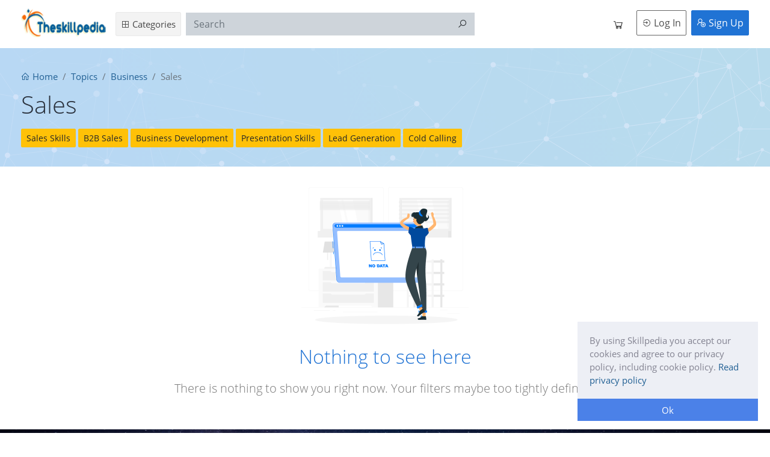

--- FILE ---
content_type: text/html; charset=UTF-8
request_url: https://www.theskillpedia.com/topics/sales
body_size: 9123
content:
<!DOCTYPE html>
<html lang="en" dir="auto" >
<head>
<!-- Event snippet for Site Visits conversion page
In your html page, add the snippet and call gtag_report_conversion when someone clicks on the chosen link or button. -->
<script>
function gtag_report_conversion(url) {
  var callback = function () {
    if (typeof(url) != 'undefined') {
      window.location = url;
    }
  };
  gtag('event', 'conversion', {
      'send_to': 'AW-974918314/nvHiCJHu2pgYEKql8NAD',
      'event_callback': callback
  });
  return false;
}
</script>

<!-- Google tag (gtag.js) -->
<script async src="https://www.googletagmanager.com/gtag/js?id=AW-974918314"></script>
<script async src="https://pagead2.googlesyndication.com/pagead/js/adsbygoogle.js?client=ca-pub-2393547486215538"
     crossorigin="anonymous"></script>
<script>
  window.dataLayer = window.dataLayer || [];
  function gtag(){dataLayer.push(arguments);}
  gtag('js', new Date());

  gtag('config', 'AW-974918314');
</script>
    <meta charset="utf-8">
    <meta http-equiv="X-UA-Compatible" content="IE=edge">
    <meta name="viewport" content="width=device-width, initial-scale=1">
    <link rel="shortcut icon" href="https://www.theskillpedia.com/themes/theskillpedia/favicon.ico"/>

    <!-- CSRF Token -->
    <meta name="csrf-token" content="U6QxT78T6u73a62MQXcP6kIJyP01OQBjtbpZihhD">

    <title>   Sales | The SkillPedia - Learn Online | Teach Online   </title>
<meta name="keywords" content="">
<meta name="description" content="">


    <!-- all css here -->

    <!-- bootstrap v4.3.1 css -->
    <link rel="stylesheet" href="https://www.theskillpedia.com/assets/css/bootstrap.min.css">
    <link rel="stylesheet" href="https://www.theskillpedia.com/assets/css/line-awesome.min.css">
<link rel="stylesheet" href="https://www.theskillpedia.com/assets/css/bootstrap4-toggle.min.css">

<!-- style css -->
    <link rel="stylesheet" href="https://www.theskillpedia.com/themes/theskillpedia/assets/css/style.css?v=0.1">
    
    <!-- modernizr css -->
    <script src="https://www.theskillpedia.com/assets/js/vendor/modernizr-2.8.3.min.js"></script>


    <script type="text/javascript">
        /* <![CDATA[ */
        window.pageData = {"home_url":"https:\/\/www.theskillpedia.com","asset_url":"https:\/\/www.theskillpedia.com\/assets","csrf_token":"U6QxT78T6u73a62MQXcP6kIJyP01OQBjtbpZihhD","is_logged_in":false,"dashboard":"https:\/\/www.theskillpedia.com\/dashboard","cookie_html":"\u003Cdiv class=\u0022cookie_notice_popup\u0022\u003E\n        \u003Cdiv class=\u0022cookie_notice_msg\u0022\u003EBy using Skillpedia you accept our cookies and agree to our privacy policy, including cookie policy. \u003Ca href=\u0027https:\/\/www.theskillpedia.com\/post\/70\u0027\u003ERead privacy policy\u003C\/a\u003E\u003C\/div\u003E\n        \u003Ca href=\u0022\u0022 class=\u0022cookie-dismiss\u0022\u003EOk\u003C\/a\u003E\n    \u003C\/div\u003E","routes":{"debugbar.openhandler":"https:\/\/www.theskillpedia.com\/_debugbar\/open","debugbar.clockwork":"https:\/\/www.theskillpedia.com\/_debugbar\/clockwork\/{id}","debugbar.assets.css":"https:\/\/www.theskillpedia.com\/_debugbar\/assets\/stylesheets","debugbar.assets.js":"https:\/\/www.theskillpedia.com\/_debugbar\/assets\/javascript","debugbar.cache.delete":"https:\/\/www.theskillpedia.com\/_debugbar\/cache\/{key}\/{tags?}","debugbar.queries.explain":"https:\/\/www.theskillpedia.com\/_debugbar\/queries\/explain","passport.token":"https:\/\/www.theskillpedia.com\/oauth\/token","passport.authorizations.authorize":"https:\/\/www.theskillpedia.com\/oauth\/authorize","passport.token.refresh":"https:\/\/www.theskillpedia.com\/oauth\/token\/refresh","passport.authorizations.approve":"https:\/\/www.theskillpedia.com\/oauth\/authorize","passport.authorizations.deny":"https:\/\/www.theskillpedia.com\/oauth\/authorize","passport.tokens.index":"https:\/\/www.theskillpedia.com\/oauth\/tokens","passport.tokens.destroy":"https:\/\/www.theskillpedia.com\/oauth\/tokens\/{token_id}","passport.clients.index":"https:\/\/www.theskillpedia.com\/oauth\/clients","passport.clients.store":"https:\/\/www.theskillpedia.com\/oauth\/clients","passport.clients.update":"https:\/\/www.theskillpedia.com\/oauth\/clients\/{client_id}","passport.clients.destroy":"https:\/\/www.theskillpedia.com\/oauth\/clients\/{client_id}","passport.scopes.index":"https:\/\/www.theskillpedia.com\/oauth\/scopes","passport.personal.tokens.index":"https:\/\/www.theskillpedia.com\/oauth\/personal-access-tokens","passport.personal.tokens.store":"https:\/\/www.theskillpedia.com\/oauth\/personal-access-tokens","passport.personal.tokens.destroy":"https:\/\/www.theskillpedia.com\/oauth\/personal-access-tokens\/{token_id}","sanctum.csrf-cookie":"https:\/\/www.theskillpedia.com\/sanctum\/csrf-cookie","h5p.index":"https:\/\/www.theskillpedia.com\/admin\/h5p\/h5p","h5p.create":"https:\/\/www.theskillpedia.com\/admin\/h5p\/h5p\/create","h5p.store":"https:\/\/www.theskillpedia.com\/admin\/h5p\/h5p","h5p.show":"https:\/\/www.theskillpedia.com\/admin\/h5p\/h5p\/{h5p}","h5p.edit":"https:\/\/www.theskillpedia.com\/admin\/h5p\/h5p\/{h5p}\/edit","h5p.update":"https:\/\/www.theskillpedia.com\/admin\/h5p\/h5p\/{h5p}","h5p.destroy":"https:\/\/www.theskillpedia.com\/admin\/h5p\/h5p\/{h5p}","h5p.library.index":"https:\/\/www.theskillpedia.com\/admin\/h5p\/library","h5p.library.show":"https:\/\/www.theskillpedia.com\/admin\/h5p\/library\/show\/{id}","h5p.library.store":"https:\/\/www.theskillpedia.com\/admin\/h5p\/library\/store","h5p.library.destroy":"https:\/\/www.theskillpedia.com\/admin\/h5p\/library\/destroy","h5p.library.restrict":"https:\/\/www.theskillpedia.com\/admin\/h5p\/library\/restrict","h5p.library.clear":"https:\/\/www.theskillpedia.com\/admin\/h5p\/library\/clear","h5p.ajax.libraries":"https:\/\/www.theskillpedia.com\/admin\/h5p\/ajax\/libraries","h5p.ajax":"https:\/\/www.theskillpedia.com\/admin\/h5p\/ajax","h5p.ajax.single-libraries":"https:\/\/www.theskillpedia.com\/admin\/h5p\/ajax\/single-libraries","h5p.ajax.content-type-cache":"https:\/\/www.theskillpedia.com\/admin\/h5p\/ajax\/{nonce}\/content-type-cache","h5p.ajax.library-install":"https:\/\/www.theskillpedia.com\/admin\/h5p\/ajax\/{nonce}\/library-install","h5p.ajax.library-upload":"https:\/\/www.theskillpedia.com\/admin\/h5p\/ajax\/library-upload","h5p.ajax.rebuild-cache":"https:\/\/www.theskillpedia.com\/admin\/h5p\/ajax\/rebuild-cache","h5p.ajax.files":"https:\/\/www.theskillpedia.com\/admin\/h5p\/ajax\/files","h5p.ajax.finish":"https:\/\/www.theskillpedia.com\/admin\/h5p\/ajax\/finish","h5p.ajax.content-user-data":"https:\/\/www.theskillpedia.com\/admin\/h5p\/ajax\/content-user-data","":"https:\/\/www.theskillpedia.com\/admin\/account\/change-password","h5p.embed":"https:\/\/www.theskillpedia.com\/admin\/h5p\/h5p\/embed\/{id}","h5p.export":"https:\/\/www.theskillpedia.com\/admin\/h5p\/h5p\/export\/{id}","h5p.embed.client":"https:\/\/www.theskillpedia.com\/h5p\/embed\/{id}","ignition.healthCheck":"https:\/\/www.theskillpedia.com\/_ignition\/health-check","ignition.executeSolution":"https:\/\/www.theskillpedia.com\/_ignition\/execute-solution","ignition.updateConfig":"https:\/\/www.theskillpedia.com\/_ignition\/update-config","contact_us":"https:\/\/www.theskillpedia.com\/contact-us","contact.us.store":"https:\/\/www.theskillpedia.com\/contact-us","home":"https:\/\/www.theskillpedia.com\/\/","clear_cache":"https:\/\/www.theskillpedia.com\/clear","installations":"https:\/\/www.theskillpedia.com\/installations","installations_step_two":"https:\/\/www.theskillpedia.com\/installations\/step\/2","installation_final":"https:\/\/www.theskillpedia.com\/installations\/step\/final","login":"https:\/\/www.theskillpedia.com\/login","logout":"https:\/\/www.theskillpedia.com\/logout","validateMobile":"https:\/\/www.theskillpedia.com\/user\/validateMobile","otpRegister":"https:\/\/www.theskillpedia.com\/user\/otpRegister","register":"https:\/\/www.theskillpedia.com\/register","forgot_password":"https:\/\/www.theskillpedia.com\/forgot-password","reset_password_link":"https:\/\/www.theskillpedia.com\/forgot-password\/reset\/{token}","profile":"https:\/\/www.theskillpedia.com\/profile\/{id}","review":"https:\/\/www.theskillpedia.com\/review\/{id}","courses":"https:\/\/www.theskillpedia.com\/courses","featured_courses":"https:\/\/www.theskillpedia.com\/featured-courses","popular_courses":"https:\/\/www.theskillpedia.com\/popular-courses","display_course_landing":"https:\/\/www.theskillpedia.com\/course\/{slug}\/{id}","course":"https:\/\/www.theskillpedia.com\/courses\/{slug?}","save_course_enquiry":"https:\/\/www.theskillpedia.com\/course\/display\/{id}","single_lecture":"https:\/\/www.theskillpedia.com\/courses\/{slug}\/lecture\/{lecture_id}","single_assignment":"https:\/\/www.theskillpedia.com\/courses\/{slug}\/assignment\/{assignment_id}","single_quiz":"https:\/\/www.theskillpedia.com\/courses\/{slug}\/quiz\/{quiz_id}","categories":"https:\/\/www.theskillpedia.com\/topics","category_view":"https:\/\/www.theskillpedia.com\/topics\/{category_slug}","get_topic_options":"https:\/\/www.theskillpedia.com\/get-topic-options","free_enroll":"https:\/\/www.theskillpedia.com\/courses\/free-enroll","attachment_download":"https:\/\/www.theskillpedia.com\/attachment-download\/{hash}","payment_thank_you_page":"https:\/\/www.theskillpedia.com\/payment-thank-you","facebook_redirect":"https:\/\/www.theskillpedia.com\/login\/facebook","facebook_callback":"https:\/\/www.theskillpedia.com\/login\/facebook\/callback","google_redirect":"https:\/\/www.theskillpedia.com\/login\/google","google_callback":"https:\/\/www.theskillpedia.com\/login\/google\/callback","twitter_redirect":"https:\/\/www.theskillpedia.com\/login\/twitter","twitter_callback":"https:\/\/www.theskillpedia.com\/login\/twitter\/callback","linkedin_redirect":"https:\/\/www.theskillpedia.com\/login\/linkedin","linkin_callback":"https:\/\/www.theskillpedia.com\/login\/linkedin\/callback","content_complete":"https:\/\/www.theskillpedia.com\/content_complete\/{content_id}","course_complete":"https:\/\/www.theskillpedia.com\/courses-complete\/{course_id}","checkout":"https:\/\/www.theskillpedia.com\/checkout","bank_transfer_submit":"https:\/\/www.theskillpedia.com\/checkout\/bank-transfer","paypal_redirect":"https:\/\/www.theskillpedia.com\/checkout\/paypal","pay_offline":"https:\/\/www.theskillpedia.com\/checkout\/offline","save_review":"https:\/\/www.theskillpedia.com\/save-review\/{course_id?}","update_wish_list":"https:\/\/www.theskillpedia.com\/update-wishlist","ask_question":"https:\/\/www.theskillpedia.com\/discussion\/ask-question","discussion_reply_student":"https:\/\/www.theskillpedia.com\/discussion\/reply\/{id}","start_quiz":"https:\/\/www.theskillpedia.com\/quiz-start","quiz_attempt_url":"https:\/\/www.theskillpedia.com\/quiz\/{id}","add_to_cart":"https:\/\/www.theskillpedia.com\/add-to-cart","remove_cart":"https:\/\/www.theskillpedia.com\/remove-cart","stripe_charge":"https:\/\/www.theskillpedia.com\/gateway-ipn\/stripe","paypal_notify":"https:\/\/www.theskillpedia.com\/gateway-ipn\/paypal\/{transaction_id?}","dashboard":"https:\/\/www.theskillpedia.com\/dashboard","update_section":"https:\/\/www.theskillpedia.com\/dashboard\/update-section\/{id}","delete_section":"https:\/\/www.theskillpedia.com\/dashboard\/delete-section","create_course":"https:\/\/www.theskillpedia.com\/dashboard\/courses\/new","edit_course_information":"https:\/\/www.theskillpedia.com\/dashboard\/courses\/{course_id}\/information","edit_course_seo":"https:\/\/www.theskillpedia.com\/dashboard\/courses\/{course_id}\/seo","edit_course_virtual_training":"https:\/\/www.theskillpedia.com\/dashboard\/courses\/{course_id}\/virtual-training","edit_course_curriculum":"https:\/\/www.theskillpedia.com\/dashboard\/courses\/{course_id}\/curriculum","new_section":"https:\/\/www.theskillpedia.com\/dashboard\/courses\/{course_id}\/curriculum\/new-section","new_lecture":"https:\/\/www.theskillpedia.com\/dashboard\/courses\/{course_id}\/curriculum\/new-lecture","update_lecture":"https:\/\/www.theskillpedia.com\/dashboard\/courses\/{course_id}\/curriculum\/update-lecture\/{id}","new_assignment":"https:\/\/www.theskillpedia.com\/dashboard\/courses\/{course_id}\/curriculum\/new-assignment","update_assignment":"https:\/\/www.theskillpedia.com\/dashboard\/courses\/{course_id}\/curriculum\/update-assignment\/{id}","new_quiz":"https:\/\/www.theskillpedia.com\/dashboard\/courses\/{course_id}\/curriculum\/quiz\/create","update_quiz":"https:\/\/www.theskillpedia.com\/dashboard\/courses\/{course_id}\/curriculum\/quiz\/update\/{id}","create_question":"https:\/\/www.theskillpedia.com\/dashboard\/courses\/{course_id}\/curriculum\/quiz\/{quiz_id}\/create-question","edit_question_form":"https:\/\/www.theskillpedia.com\/dashboard\/courses\/quiz\/edit-question","edit_question":"https:\/\/www.theskillpedia.com\/dashboard\/courses\/quiz\/update-question","load_questions":"https:\/\/www.theskillpedia.com\/dashboard\/courses\/load-quiz-questions","sort_questions":"https:\/\/www.theskillpedia.com\/dashboard\/courses\/sort-questions","delete_question":"https:\/\/www.theskillpedia.com\/dashboard\/courses\/delete-question","option_delete":"https:\/\/www.theskillpedia.com\/dashboard\/courses\/delete-option","edit_item_form":"https:\/\/www.theskillpedia.com\/dashboard\/courses\/edit-item","delete_item":"https:\/\/www.theskillpedia.com\/dashboard\/courses\/delete-item","curriculum_sort":"https:\/\/www.theskillpedia.com\/dashboard\/courses\/curriculum_sort","delete_attachment_item":"https:\/\/www.theskillpedia.com\/dashboard\/courses\/delete-attachment","load_contents":"https:\/\/www.theskillpedia.com\/dashboard\/courses\/load-section-items","edit_course_pricing":"https:\/\/www.theskillpedia.com\/dashboard\/courses\/{id}\/pricing","edit_course_drip":"https:\/\/www.theskillpedia.com\/dashboard\/courses\/{id}\/drip","publish_course":"https:\/\/www.theskillpedia.com\/dashboard\/courses\/{id}\/publish","my_courses":"https:\/\/www.theskillpedia.com\/dashboard\/my-courses","my_courses_reviews":"https:\/\/www.theskillpedia.com\/dashboard\/my-courses-reviews","course_enquiry":"https:\/\/www.theskillpedia.com\/dashboard\/course\/enquiry","create_course_landing":"https:\/\/www.theskillpedia.com\/dashboard\/course\/landing\/create","post_course_landing":"https:\/\/www.theskillpedia.com\/dashboard\/course\/landing\/create","edit_course_landing":"https:\/\/www.theskillpedia.com\/dashboard\/course\/landing\/{id}\/edit","save_course_landing":"https:\/\/www.theskillpedia.com\/dashboard\/course\/landing\/{id}\/edit","course_landing":"https:\/\/www.theskillpedia.com\/dashboard\/course\/landing\/list","courses_has_quiz":"https:\/\/www.theskillpedia.com\/dashboard\/courses-has-quiz","courses_quizzes":"https:\/\/www.theskillpedia.com\/dashboard\/courses-has-quiz\/quizzes\/{id}","quiz_attempts":"https:\/\/www.theskillpedia.com\/dashboard\/courses-has-quiz\/attempts\/{quiz_id}","attempt_detail":"https:\/\/www.theskillpedia.com\/dashboard\/courses-has-quiz\/attempt\/{attempt_id}","courses_has_assignments":"https:\/\/www.theskillpedia.com\/dashboard\/assignments","courses_assignments":"https:\/\/www.theskillpedia.com\/dashboard\/assignments\/course\/{course_id}","assignment_submissions":"https:\/\/www.theskillpedia.com\/dashboard\/assignments\/submissions\/{assignment_id}","assignment_submission":"https:\/\/www.theskillpedia.com\/dashboard\/assignments\/submission\/{submission_id}","earning":"https:\/\/www.theskillpedia.com\/dashboard\/earning","earning_report":"https:\/\/www.theskillpedia.com\/dashboard\/earning\/report","withdraw":"https:\/\/www.theskillpedia.com\/dashboard\/withdraw","withdraw_preference":"https:\/\/www.theskillpedia.com\/dashboard\/withdraw\/preference","instructor_discussions":"https:\/\/www.theskillpedia.com\/dashboard\/discussions","discussion_reply":"https:\/\/www.theskillpedia.com\/dashboard\/discussions\/reply\/{id}","h5p_upload":"https:\/\/www.theskillpedia.com\/dashboard\/h5p","h5p_view":"https:\/\/www.theskillpedia.com\/dashboard\/h5p\/view\/{id}","h5p_add":"https:\/\/www.theskillpedia.com\/dashboard\/h5p\/create","h5p_store":"https:\/\/www.theskillpedia.com\/dashboard\/h5p\/store","h5p_edit":"https:\/\/www.theskillpedia.com\/dashboard\/h5p\/{id}\/edit","h5p_update":"https:\/\/www.theskillpedia.com\/dashboard\/h5p\/{id}\/update","h5p_delete":"https:\/\/www.theskillpedia.com\/dashboard\/h5p\/{id}","search_ajax":"https:\/\/www.theskillpedia.com\/dashboard\/h5p\/searchAjax","my_templates":"https:\/\/www.theskillpedia.com\/dashboard\/communication\/templates","view_templates":"https:\/\/www.theskillpedia.com\/dashboard\/communication\/template\/view\/{id}","post_media_upload":"https:\/\/www.theskillpedia.com\/dashboard\/media\/upload","load_filemanager":"https:\/\/www.theskillpedia.com\/dashboard\/media\/load_filemanager","delete_media":"https:\/\/www.theskillpedia.com\/dashboard\/media\/delete","profile_settings":"https:\/\/www.theskillpedia.com\/dashboard\/settings","profile_reset_password":"https:\/\/www.theskillpedia.com\/dashboard\/settings\/reset-password","enrolled_courses":"https:\/\/www.theskillpedia.com\/dashboard\/enrolled-courses","reviews_i_wrote":"https:\/\/www.theskillpedia.com\/dashboard\/reviews-i-wrote","wishlist":"https:\/\/www.theskillpedia.com\/dashboard\/wishlist","my_quiz_attempts":"https:\/\/www.theskillpedia.com\/dashboard\/my-quiz-attempts","purchase_history":"https:\/\/www.theskillpedia.com\/dashboard\/purchases","purchase_view":"https:\/\/www.theskillpedia.com\/dashboard\/purchases\/view\/{id}","my_calendar":"https:\/\/www.theskillpedia.com\/dashboard\/my-calendar","admin":"https:\/\/www.theskillpedia.com\/admin","posts":"https:\/\/www.theskillpedia.com\/admin\/cms","create_post":"https:\/\/www.theskillpedia.com\/admin\/cms\/post\/create","edit_post":"https:\/\/www.theskillpedia.com\/admin\/cms\/post\/edit\/{id}","pages":"https:\/\/www.theskillpedia.com\/admin\/cms\/page","create_page":"https:\/\/www.theskillpedia.com\/admin\/cms\/page\/create","edit_page":"https:\/\/www.theskillpedia.com\/admin\/cms\/page\/edit\/{id}","channelList":"https:\/\/www.theskillpedia.com\/admin\/communication\/channelList","emailTemplateList":"https:\/\/www.theskillpedia.com\/admin\/communication\/emailTemplateList","addEmailTemplate":"https:\/\/www.theskillpedia.com\/admin\/communication\/create","saveEmailTemplate":"https:\/\/www.theskillpedia.com\/admin\/communication\/create","editEmailTemplate":"https:\/\/www.theskillpedia.com\/admin\/communication\/edit\/{id}","updateEmailTemplate":"https:\/\/www.theskillpedia.com\/admin\/communication\/edit\/{id}","media_manager":"https:\/\/www.theskillpedia.com\/admin\/media_manager","media_update":"https:\/\/www.theskillpedia.com\/admin\/media_manager\/media-update","category_index":"https:\/\/www.theskillpedia.com\/admin\/categories","category_create":"https:\/\/www.theskillpedia.com\/admin\/categories\/create","category_edit":"https:\/\/www.theskillpedia.com\/admin\/categories\/edit\/{id}","delete_category":"https:\/\/www.theskillpedia.com\/admin\/categories\/delete","admin_courses":"https:\/\/www.theskillpedia.com\/admin\/courses","admin_popular_courses":"https:\/\/www.theskillpedia.com\/admin\/courses\/popular","admin_featured_courses":"https:\/\/www.theskillpedia.com\/admin\/courses\/featured","plugins":"https:\/\/www.theskillpedia.com\/admin\/plugins","find_plugins":"https:\/\/www.theskillpedia.com\/admin\/plugins\/find","plugin_action":"https:\/\/www.theskillpedia.com\/admin\/plugins\/action","themes":"https:\/\/www.theskillpedia.com\/admin\/themes","activate_theme":"https:\/\/www.theskillpedia.com\/admin\/themes\/activate","find_themes":"https:\/\/www.theskillpedia.com\/admin\/themes\/find","theme_settings":"https:\/\/www.theskillpedia.com\/admin\/settings\/theme-settings","invoice_settings":"https:\/\/www.theskillpedia.com\/admin\/settings\/invoice-settings","general_settings":"https:\/\/www.theskillpedia.com\/admin\/settings\/general","lms_settings":"https:\/\/www.theskillpedia.com\/admin\/settings\/lms-settings","social_settings":"https:\/\/www.theskillpedia.com\/admin\/settings\/social","save_settings":"https:\/\/www.theskillpedia.com\/admin\/settings\/save-settings","payment_settings":"https:\/\/www.theskillpedia.com\/admin\/settings\/payment","storage_settings":"https:\/\/www.theskillpedia.com\/admin\/settings\/storage","start_sync_s3":"https:\/\/www.theskillpedia.com\/admin\/settings\/start-sync-s3","start_h5p_sync_s3":"https:\/\/www.theskillpedia.com\/admin\/settings\/start-H5P-sync-s3","payment_gateways":"https:\/\/www.theskillpedia.com\/admin\/gateways","withdraw_settings":"https:\/\/www.theskillpedia.com\/admin\/withdraw","payments":"https:\/\/www.theskillpedia.com\/admin\/payments","payment_view":"https:\/\/www.theskillpedia.com\/admin\/payments\/view\/{id}","payment_delete":"https:\/\/www.theskillpedia.com\/admin\/payments\/delete\/{id}","update_status":"https:\/\/www.theskillpedia.com\/admin\/payments\/update-status\/{id}","withdraws":"https:\/\/www.theskillpedia.com\/admin\/withdraws","users":"https:\/\/www.theskillpedia.com\/admin\/users","add_administrator":"https:\/\/www.theskillpedia.com\/admin\/users\/create","administratorBlockUnblock":"https:\/\/www.theskillpedia.com\/admin\/users\/block-unblock","change_password":"https:\/\/www.theskillpedia.com\/admin\/account\/change-password","blog":"https:\/\/www.theskillpedia.com\/blog","post":"https:\/\/www.theskillpedia.com\/{slug}","post_proxy":"https:\/\/www.theskillpedia.com\/post\/{id?}","contactPage":"https:\/\/www.theskillpedia.com\/contact","contactPageByLang":"https:\/\/www.theskillpedia.com\/{lang?}\/contact","contactPageSubmit":"https:\/\/www.theskillpedia.com\/contact\/submit"}};
        /* ]]> */
    </script>
    <!-- Global site tag (gtag.js) - Google Analytics -->
<script async src="https://www.googletagmanager.com/gtag/js?id=UA-118029158-1"></script>
<script>
  window.dataLayer = window.dataLayer || [];
  function gtag(){dataLayer.push(arguments);}
  gtag('js', new Date());

  gtag('config', 'UA-118029158-1');
</script>
<link rel="canonical" href="https://www.theskillpedia.com/" /> 

<meta name="robots" content="index, follow">

<meta name="google-site-verification" content="Xr1u2CXtHf037cUiKp1jSeDwDzry6sbMyEqM5wx_PTo" />
</head>
<body class="">

<div class="main-navbar-wrap">


    <nav class="navbar navbar-expand-lg navbar-light bg-white">

        <div class="container">
            <a class="navbar-brand site-main-logo" href="https://www.theskillpedia.com">
                
                                    <img src="https://www.theskillpedia.com/uploads/images/admin/1/theskillpedia-logo.png" alt="The SkillPedia - Learn Online | Teach Online" />
                            </a>
            <button class="navbar-toggler" type="button" data-toggle="collapse" data-target="#mainNavbarContent" aria-controls="mainNavbarContent" aria-expanded="false" aria-label="Toggle navigation">
                <span class="navbar-toggler-icon"></span>
            </button>

            <div class="collapse navbar-collapse" id="mainNavbarContent">
                <ul class="navbar-nav categories-nav-item-wrapper mt-2 mt-lg-0">
                    <li class="nav-item nav-categories-item">
                        <a class="nav-link browse-categories-nav-link" href="https://www.theskillpedia.com/topics"> <i class="la la-th-large"></i> Categories</a>

                        <div class="categories-menu">
                            <ul class="categories-ul-first">
                                <li>
                                    <a href="https://www.theskillpedia.com/topics">
                                        <i class="la la-th-list"></i> All Categories
                                    </a>
                                </li>
                                                                    <li>
                                        <a href="https://www.theskillpedia.com/topics/business">
                                            <i class="la la-bar-chart"></i> Business

                                                                                            <i class="la la-angle-right"></i>
                                                                                    </a>
                                                                                    <ul class="level-sub">
                                                                                                    <li><a href="https://www.theskillpedia.com/topics/finance">Finance</a></li>
                                                                                                    <li><a href="https://www.theskillpedia.com/topics/entrepreneurship">Entrepreneurship</a></li>
                                                                                                    <li><a href="https://www.theskillpedia.com/topics/communications">Communications</a></li>
                                                                                                    <li><a href="https://www.theskillpedia.com/topics/management">Management</a></li>
                                                                                                    <li><a href="https://www.theskillpedia.com/topics/sales">Sales</a></li>
                                                                                                    <li><a href="https://www.theskillpedia.com/topics/operations">Operations</a></li>
                                                                                                    <li><a href="https://www.theskillpedia.com/topics/business-law">Business Law</a></li>
                                                                                                    <li><a href="https://www.theskillpedia.com/topics/home-business">Home Business</a></li>
                                                                                                    <li><a href="https://www.theskillpedia.com/topics/human-resources">Human Resources</a></li>
                                                                                                    <li><a href="https://www.theskillpedia.com/topics/industry">Industry</a></li>
                                                                                                    <li><a href="https://www.theskillpedia.com/topics/media">Media</a></li>
                                                                                                    <li><a href="https://www.theskillpedia.com/topics/real-estate">Real Estate</a></li>
                                                                                            </ul>
                                                                            </li>
                                                                    <li>
                                        <a href="https://www.theskillpedia.com/topics/design">
                                            <i class="la la-pencil-ruler"></i> Design

                                                                                            <i class="la la-angle-right"></i>
                                                                                    </a>
                                                                                    <ul class="level-sub">
                                                                                                    <li><a href="https://www.theskillpedia.com/topics/web-design">Web Design</a></li>
                                                                                                    <li><a href="https://www.theskillpedia.com/topics/graphic-design">Graphic Design</a></li>
                                                                                                    <li><a href="https://www.theskillpedia.com/topics/design-tools">Design Tools</a></li>
                                                                                                    <li><a href="https://www.theskillpedia.com/topics/user-experience">User Experience</a></li>
                                                                                                    <li><a href="https://www.theskillpedia.com/topics/3d-animation">3D &amp; Animation</a></li>
                                                                                                    <li><a href="https://www.theskillpedia.com/topics/fashion">Fashion</a></li>
                                                                                                    <li><a href="https://www.theskillpedia.com/topics/architectural-design">Architectural Design</a></li>
                                                                                                    <li><a href="https://www.theskillpedia.com/topics/interior-design">Interior Design</a></li>
                                                                                            </ul>
                                                                            </li>
                                                                    <li>
                                        <a href="https://www.theskillpedia.com/topics/finance-accounting">
                                            <i class="la la-wallet"></i> Finance &amp; Accounting

                                                                                            <i class="la la-angle-right"></i>
                                                                                    </a>
                                                                                    <ul class="level-sub">
                                                                                                    <li><a href="https://www.theskillpedia.com/topics/accounting-bookkeeping">Accounting &amp; Bookkeeping</a></li>
                                                                                                    <li><a href="https://www.theskillpedia.com/topics/compliance">Compliance</a></li>
                                                                                                    <li><a href="https://www.theskillpedia.com/topics/cryptocurrency-blockchain">Cryptocurrency &amp; Blockchain</a></li>
                                                                                                    <li><a href="https://www.theskillpedia.com/topics/economics">Economics</a></li>
                                                                                                    <li><a href="https://www.theskillpedia.com/topics/finance-cert-exam-prep">Finance Cert &amp; Exam Prep</a></li>
                                                                                                    <li><a href="https://www.theskillpedia.com/topics/financial-modeling-analysis">Financial Modeling &amp; Analysis</a></li>
                                                                                                    <li><a href="https://www.theskillpedia.com/topics/investing-trading">Investing &amp; Trading</a></li>
                                                                                                    <li><a href="https://www.theskillpedia.com/topics/taxes">Taxes</a></li>
                                                                                                    <li><a href="https://www.theskillpedia.com/topics/other-finance-economics">Other Finance &amp; Economics</a></li>
                                                                                            </ul>
                                                                            </li>
                                                                    <li>
                                        <a href="https://www.theskillpedia.com/topics/health-fitness">
                                            <i class="la la-heartbeat"></i> Health &amp; Fitness

                                                                                            <i class="la la-angle-right"></i>
                                                                                    </a>
                                                                                    <ul class="level-sub">
                                                                                                    <li><a href="https://www.theskillpedia.com/topics/fitness">Fitness</a></li>
                                                                                                    <li><a href="https://www.theskillpedia.com/topics/general-health">General Health</a></li>
                                                                                                    <li><a href="https://www.theskillpedia.com/topics/sports">Sports</a></li>
                                                                                                    <li><a href="https://www.theskillpedia.com/topics/nutrition">Nutrition</a></li>
                                                                                                    <li><a href="https://www.theskillpedia.com/topics/yoga">Yoga</a></li>
                                                                                                    <li><a href="https://www.theskillpedia.com/topics/mental-health">Mental Health</a></li>
                                                                                                    <li><a href="https://www.theskillpedia.com/topics/dieting">Dieting</a></li>
                                                                                                    <li><a href="https://www.theskillpedia.com/topics/self-defense">Self Defense</a></li>
                                                                                                    <li><a href="https://www.theskillpedia.com/topics/safety-first-aid">Safety &amp; First Aid</a></li>
                                                                                                    <li><a href="https://www.theskillpedia.com/topics/dance">Dance</a></li>
                                                                                                    <li><a href="https://www.theskillpedia.com/topics/meditation">Meditation</a></li>
                                                                                            </ul>
                                                                            </li>
                                                                    <li>
                                        <a href="https://www.theskillpedia.com/topics/development">
                                            <i class="la la-terminal"></i> IT and Software Development

                                                                                            <i class="la la-angle-right"></i>
                                                                                    </a>
                                                                                    <ul class="level-sub">
                                                                                                    <li><a href="https://www.theskillpedia.com/topics/web-development">Web Development</a></li>
                                                                                                    <li><a href="https://www.theskillpedia.com/topics/data-science">Data Science</a></li>
                                                                                                    <li><a href="https://www.theskillpedia.com/topics/programming-languages">Programming Languages</a></li>
                                                                                                    <li><a href="https://www.theskillpedia.com/topics/mobile-apps">Mobile Apps</a></li>
                                                                                                    <li><a href="https://www.theskillpedia.com/topics/game-development">Game Development</a></li>
                                                                                                    <li><a href="https://www.theskillpedia.com/topics/databases">Relational Databases</a></li>
                                                                                                    <li><a href="https://www.theskillpedia.com/topics/software-testing">Software Testing</a></li>
                                                                                                    <li><a href="https://www.theskillpedia.com/topics/software-engineering">DevOps Toolchain</a></li>
                                                                                                    <li><a href="https://www.theskillpedia.com/topics/e-commerce">E-Commerce</a></li>
                                                                                                    <li><a href="https://www.theskillpedia.com/topics/it-certification">IT Certification</a></li>
                                                                                                    <li><a href="https://www.theskillpedia.com/topics/network-security">Network &amp; Security</a></li>
                                                                                                    <li><a href="https://www.theskillpedia.com/topics/operating-systems">Operating Systems</a></li>
                                                                                                    <li><a href="https://www.theskillpedia.com/topics/cloud-computing">Cloud Computing</a></li>
                                                                                            </ul>
                                                                            </li>
                                                                    <li>
                                        <a href="https://www.theskillpedia.com/topics/lifestyle">
                                            <i class="la la-person-booth"></i> Lifestyle

                                                                                            <i class="la la-angle-right"></i>
                                                                                    </a>
                                                                                    <ul class="level-sub">
                                                                                                    <li><a href="https://www.theskillpedia.com/topics/arts-crafts">Arts &amp; Crafts</a></li>
                                                                                                    <li><a href="https://www.theskillpedia.com/topics/food-beverage">Food &amp; Beverage</a></li>
                                                                                                    <li><a href="https://www.theskillpedia.com/topics/beauty-makeup">Beauty &amp; Makeup</a></li>
                                                                                                    <li><a href="https://www.theskillpedia.com/topics/travel">Travel</a></li>
                                                                                                    <li><a href="https://www.theskillpedia.com/topics/gaming">Gaming</a></li>
                                                                                                    <li><a href="https://www.theskillpedia.com/topics/home-improvement">Home Improvement</a></li>
                                                                                                    <li><a href="https://www.theskillpedia.com/topics/pet-care-training">Pet Care &amp; Training</a></li>
                                                                                            </ul>
                                                                            </li>
                                                                    <li>
                                        <a href="https://www.theskillpedia.com/topics/marketing">
                                            <i class="la la-bullseye"></i> Marketing

                                                                                            <i class="la la-angle-right"></i>
                                                                                    </a>
                                                                                    <ul class="level-sub">
                                                                                                    <li><a href="https://www.theskillpedia.com/topics/digital-marketing">Digital Marketing</a></li>
                                                                                                    <li><a href="https://www.theskillpedia.com/topics/search-engine-optimization">Search Engine Optimization</a></li>
                                                                                                    <li><a href="https://www.theskillpedia.com/topics/social-media-marketing">Social Media Marketing</a></li>
                                                                                                    <li><a href="https://www.theskillpedia.com/topics/branding">Branding</a></li>
                                                                                                    <li><a href="https://www.theskillpedia.com/topics/marketing-fundamentals">Marketing Fundamentals</a></li>
                                                                                                    <li><a href="https://www.theskillpedia.com/topics/analytics-automation">Analytics &amp; Automation</a></li>
                                                                                                    <li><a href="https://www.theskillpedia.com/topics/public-relations">Public Relations</a></li>
                                                                                                    <li><a href="https://www.theskillpedia.com/topics/advertising">Advertising</a></li>
                                                                                                    <li><a href="https://www.theskillpedia.com/topics/video-mobile-marketing">Video &amp; Mobile Marketing</a></li>
                                                                                                    <li><a href="https://www.theskillpedia.com/topics/content-marketing">Content Marketing</a></li>
                                                                                                    <li><a href="https://www.theskillpedia.com/topics/product-marketing">Product Marketing</a></li>
                                                                                            </ul>
                                                                            </li>
                                                                    <li>
                                        <a href="https://www.theskillpedia.com/topics/music">
                                            <i class="la la-music"></i> Music

                                                                                            <i class="la la-angle-right"></i>
                                                                                    </a>
                                                                                    <ul class="level-sub">
                                                                                                    <li><a href="https://www.theskillpedia.com/topics/instruments">Instruments</a></li>
                                                                                                    <li><a href="https://www.theskillpedia.com/topics/production">Production</a></li>
                                                                                                    <li><a href="https://www.theskillpedia.com/topics/music-fundamentals">Music Fundamentals</a></li>
                                                                                                    <li><a href="https://www.theskillpedia.com/topics/vocal">Vocal</a></li>
                                                                                                    <li><a href="https://www.theskillpedia.com/topics/music-techniques">Music Techniques</a></li>
                                                                                                    <li><a href="https://www.theskillpedia.com/topics/music-software">Music Software</a></li>
                                                                                            </ul>
                                                                            </li>
                                                                    <li>
                                        <a href="https://www.theskillpedia.com/topics/office-productivity">
                                            <i class="la la-clipboard-list"></i> Office Productivity

                                                                                            <i class="la la-angle-right"></i>
                                                                                    </a>
                                                                                    <ul class="level-sub">
                                                                                                    <li><a href="https://www.theskillpedia.com/topics/microsoft">Microsoft</a></li>
                                                                                                    <li><a href="https://www.theskillpedia.com/topics/apple">Apple</a></li>
                                                                                                    <li><a href="https://www.theskillpedia.com/topics/google">Google</a></li>
                                                                                            </ul>
                                                                            </li>
                                                                    <li>
                                        <a href="https://www.theskillpedia.com/topics/personal-development">
                                            <i class="la la-book-reader"></i> Personal Development

                                                                                            <i class="la la-angle-right"></i>
                                                                                    </a>
                                                                                    <ul class="level-sub">
                                                                                                    <li><a href="https://www.theskillpedia.com/topics/personal-transformation">Personal Transformation</a></li>
                                                                                                    <li><a href="https://www.theskillpedia.com/topics/productivity">Productivity</a></li>
                                                                                                    <li><a href="https://www.theskillpedia.com/topics/leadership">Leadership</a></li>
                                                                                                    <li><a href="https://www.theskillpedia.com/topics/personal-finance">Personal Finance</a></li>
                                                                                                    <li><a href="https://www.theskillpedia.com/topics/career-development">Career Development</a></li>
                                                                                                    <li><a href="https://www.theskillpedia.com/topics/parenting-relationships">Parenting &amp; Relationships</a></li>
                                                                                                    <li><a href="https://www.theskillpedia.com/topics/religion-spirituality">Religion &amp; Spirituality</a></li>
                                                                                                    <li><a href="https://www.theskillpedia.com/topics/personal-brand-building">Personal Brand Building</a></li>
                                                                                                    <li><a href="https://www.theskillpedia.com/topics/creativity">Creativity</a></li>
                                                                                                    <li><a href="https://www.theskillpedia.com/topics/influence">Influence</a></li>
                                                                                                    <li><a href="https://www.theskillpedia.com/topics/self-esteem">Self Esteem</a></li>
                                                                                                    <li><a href="https://www.theskillpedia.com/topics/stress-management">Stress Management</a></li>
                                                                                                    <li><a href="https://www.theskillpedia.com/topics/memory-study-skills">Memory &amp; Study Skills</a></li>
                                                                                                    <li><a href="https://www.theskillpedia.com/topics/motivation">Motivation</a></li>
                                                                                                    <li><a href="https://www.theskillpedia.com/topics/other-2">Other</a></li>
                                                                                            </ul>
                                                                            </li>
                                                                    <li>
                                        <a href="https://www.theskillpedia.com/topics/photography">
                                            <i class="la la-camera-retro"></i> Photography

                                                                                            <i class="la la-angle-right"></i>
                                                                                    </a>
                                                                                    <ul class="level-sub">
                                                                                                    <li><a href="https://www.theskillpedia.com/topics/digital-photography">Digital Photography</a></li>
                                                                                                    <li><a href="https://www.theskillpedia.com/topics/photography-fundamentals">Photography Fundamentals</a></li>
                                                                                                    <li><a href="https://www.theskillpedia.com/topics/portraits">Portraits</a></li>
                                                                                                    <li><a href="https://www.theskillpedia.com/topics/photography-tools">Photography Tools</a></li>
                                                                                                    <li><a href="https://www.theskillpedia.com/topics/commercial-photography">Commercial Photography</a></li>
                                                                                                    <li><a href="https://www.theskillpedia.com/topics/video-design">Video Design</a></li>
                                                                                            </ul>
                                                                            </li>
                                                            </ul>
                        </div>

                    </li>

                </ul>

                <div class="header-search-wrap my-2 my-lg-0  ml-2">
                    <form action="https://www.theskillpedia.com/courses" class="form-inline " method="get">
                        <input class="form-control" type="search" name="q" value="" placeholder="Search">
                        <button class="btn my-2 my-sm-0 header-search-btn" type="submit"><i class="la la-search"></i></button>
                    </form>
                </div>

                <ul class="navbar-nav main-nav-auth-profile-wrap justify-content-end mt-2 mt-lg-0 flex-grow-1">

                    <li class="nav-item dropdown mini-cart-item">
                        <a class="nav-link" href="javascript:;" id="miniCartDropDown">
    <div class="text-center">
        <i class="la la-shopping-cart"></i>
            </div>
</a>


                    </li>

                                            <li class="nav-item mr-2 ml-2">
                            <a class="nav-link btn btn-login-outline" href="https://www.theskillpedia.com/login"> <i class="la la-sign-in"></i> Log In</a>
                        </li>
                        <li class="nav-item">
                            <a class="nav-link btn btn-theme-primary" href="https://www.theskillpedia.com/register"> <i class="la la-user-plus"></i> Sign Up</a>
                        </li>
                    
                </ul>

            </div>
        </div>

    </nav>

</div>

    <div class="page-header-wrapper bg-light-sky py-4">
        <div class="container">
            <div class="row">
                <div class="col-md-12">

                    <nav aria-label="breadcrumb">
                        <ol class='breadcrumb mb-0'><li class='breadcrumb-item'><a href='https://www.theskillpedia.com'><i class='la la-home'></i>  Home</a></li><li class='breadcrumb-item'><a href='https://www.theskillpedia.com/topics'>Topics</a></li><li class='breadcrumb-item'><a href='https://www.theskillpedia.com/topics/business'>Business</a></li> <li class='breadcrumb-item active'>Sales</li></ol>
                    </nav>

                    <h1 class="mb-3">Sales</h1>

                    
                        <div class="sub-categories-link-wrapper">
                                                            <a href="https://www.theskillpedia.com/topics/sales-skills" class="btn btn-sm btn-warning mb-2" > Sales Skills </a>
                                                            <a href="https://www.theskillpedia.com/topics/b2b-sales" class="btn btn-sm btn-warning mb-2" >  B2B Sales </a>
                                                            <a href="https://www.theskillpedia.com/topics/business-development" class="btn btn-sm btn-warning mb-2" >  Business Development </a>
                                                            <a href="https://www.theskillpedia.com/topics/presentation-skills" class="btn btn-sm btn-warning mb-2" >  Presentation Skills </a>
                                                            <a href="https://www.theskillpedia.com/topics/lead-generation" class="btn btn-sm btn-warning mb-2" >  Lead Generation </a>
                                                            <a href="https://www.theskillpedia.com/topics/cold-calling" class="btn btn-sm btn-warning mb-2" >  Cold Calling </a>
                                                    </div>
                                    </div>

            </div>
        </div>

    </div>


    
             <div class='no-data-screen-wrap text-center my-4 pb-4 '>
            <img src='https://www.theskillpedia.com/assets/images/no-data.png' style='max-height: 250px; width: auto' />
            <h3 class='no-data-title'>Nothing to see here</h3>
            <h5 class='no-data-subtitle'>There is nothing to show you right now. Your filters maybe too tightly defined.</h5>
        </div>
    
<footer>

    <div class="footer-top py-5">

        <div class="container">
            <div class="row">

                <div class="col-md-3">
                    <div class="footer-widget-wrap">
                        <h4>About US</h4>
                        <p class="footer-about-us-desc">
                            The SkillPedia platform connect Instructors with Students globally. Instructors crate high quality courses and present them in super easy way. The SkillPedia created by <a href="https://alliancesoftech.com" target="_blank">Alliance Software Technology</a>
                        </p>
                        <p class="footer-social-icon-wrap">
                            <a href="#"><i class="la la-facebook"></i> </a>
                            <a href="#"><i class="la la-twitter"></i> </a>
                            <a href="#"><i class="la la-youtube"></i> </a>
                        </p>
                    </div>
                </div>


                <div class="col-md-3">
                    <div class="footer-widget-wrap contact-us-widget-wrap">
                        <h4>Contact</h4>
                        <p class="footer-address">
                            Dwarka, New Delhi, India
                        </p>

                        <p class="mb-0"> Tel.: +91 931 240 6920 </p>
                        <p class="mb-0"> Fax: +91 931 240 6920 </p>
                        <p class="mb-0"> care@theskillpedia.com </p>
                    </div>
                </div>



                <div class="col-md-6">
                    <div class="footer-widget-wrap link-widget-wrap">

                        <ul class="footer-links">
                            <li><a href="https://www.theskillpedia.com">Home</a> </li>
                            <li><a href="https://www.theskillpedia.com/dashboard">Dashboard</a> </li>
                            <li><a href="https://www.theskillpedia.com/courses">Courses</a> </li>
                            <li><a href="https://www.theskillpedia.com/popular-courses">Popular courses</a> </li>
                            <li><a href="https://www.theskillpedia.com/featured-courses">Featured courses</a> </li>
                            <li><a href="https://www.theskillpedia.com/blog">Blog</a> </li>
                            <li><a href="https://www.theskillpedia.com/about-us">About Us </a>
                            </li>
                            <li><a href="https://www.theskillpedia.com/register">Sign Up</a> </li>
                            <li><a href="https://www.theskillpedia.com/contact-us">Contact Us</a> </li>
                        </ul>

                    </div>
                </div>

            </div>
        </div>
    </div>


    <div class="footer-bottom py-5">

        <div class="container">

            <div class="row">
                <div class="col-md-12">
                    <div class="footer-bottom-contents-wrap d-flex">

                        <div class="footer-bottom-left d-flex">
                            <h5 class="text-warning">The SkillPedia</h5>
                            <span class="ml-4">Copyright © 2022 The SkillPedia. All rights reserved.</span>
                        </div>

                        <div class="footer-bottom-right flex-grow-1 text-right">
                            <ul class="footer-bottom-right-links">
                                <li>
                                    <a href="https://www.theskillpedia.com/terms-of-use">
                                        Terms of use
                                    </a>
                                </li>
                                <li>
                                    <a href="https://www.theskillpedia.com/privacy-policy">
                                        Privacy Policy &amp; Cookie Policy
                                    </a>
                                </li>

                            </ul>
                        </div>

                    </div>
                </div>
            </div>

        </div>
    </div>


</footer>


<form id="logout-form" action="https://www.theskillpedia.com/logout" method="POST" class="d-none">
    <input type="hidden" name="_token" value="U6QxT78T6u73a62MQXcP6kIJyP01OQBjtbpZihhD">
</form>

    <!-- Modal -->
<div class="modal fade" id="loginFormModal" tabindex="-1" role="dialog" aria-hidden="true">
    <div class="modal-dialog" role="document">
        <div class="modal-content">
            <div class="modal-header">
                <h5 class="modal-title" id="exampleModalLabel"><i class="la la-sign-in"></i> Log In </h5>
                <button type="button" class="close" data-dismiss="modal" aria-label="Close">
                    <span aria-hidden="true">&times;</span>
                </button>
            </div>
            <div class="modal-body">

                
                <form method="POST" action="https://www.theskillpedia.com/login">
                    <input type="hidden" name="_token" value="U6QxT78T6u73a62MQXcP6kIJyP01OQBjtbpZihhD">
                    <input type="hidden" name="_redirect_back_to" value="https://www.theskillpedia.com/topics/sales">
                    <input type="hidden" name="_request_from" value="login_modal">

                    <div class="form-group">
                        <label>E-Mail Address</label>

                        <input id="email" type="email" class="form-control" name="email" value="" required autofocus>

                                            </div>

                    <div class="form-group">
                        <label>Password</label>
                        <input id="password" type="password" class="form-control" name="password" required>

                                            </div>

                    <div class="form-group">
                        <div class="checkbox">
                            <label>
                                <input type="checkbox" name="remember" > Remember Me
                            </label>
                        </div>
                    </div>

                    <div class="form-group mb-0">
                        <button type="submit" class="btn btn-primary">
                            Login
                        </button>

                        <a class="btn btn-link" href="https://www.theskillpedia.com/forgot-password">
                            Forgot Your Password?
                        </a>
                    </div>
                </form>

            </div>
        </div>
    </div>
</div>

<!-- jquery latest version -->
<script src="https://www.theskillpedia.com/assets/js/vendor/jquery-1.12.0.min.js"></script>
<!-- bootstrap js -->
<script src="https://www.theskillpedia.com/assets/js/bootstrap.bundle.min.js"></script>
<script src="https://www.theskillpedia.com/assets/js/bootstrap4-toggle.min.js?v=0.4"></script>



<!-- main js -->
<script src="https://www.theskillpedia.com/themes/theskillpedia/assets/js/main.js?ver=2.44"></script>
 

</body>
</html>


--- FILE ---
content_type: text/html; charset=utf-8
request_url: https://www.google.com/recaptcha/api2/aframe
body_size: 184
content:
<!DOCTYPE HTML><html><head><meta http-equiv="content-type" content="text/html; charset=UTF-8"></head><body><script nonce="FwKpI9F0AmIMEu4BZKaz9Q">/** Anti-fraud and anti-abuse applications only. See google.com/recaptcha */ try{var clients={'sodar':'https://pagead2.googlesyndication.com/pagead/sodar?'};window.addEventListener("message",function(a){try{if(a.source===window.parent){var b=JSON.parse(a.data);var c=clients[b['id']];if(c){var d=document.createElement('img');d.src=c+b['params']+'&rc='+(localStorage.getItem("rc::a")?sessionStorage.getItem("rc::b"):"");window.document.body.appendChild(d);sessionStorage.setItem("rc::e",parseInt(sessionStorage.getItem("rc::e")||0)+1);localStorage.setItem("rc::h",'1769017994687');}}}catch(b){}});window.parent.postMessage("_grecaptcha_ready", "*");}catch(b){}</script></body></html>